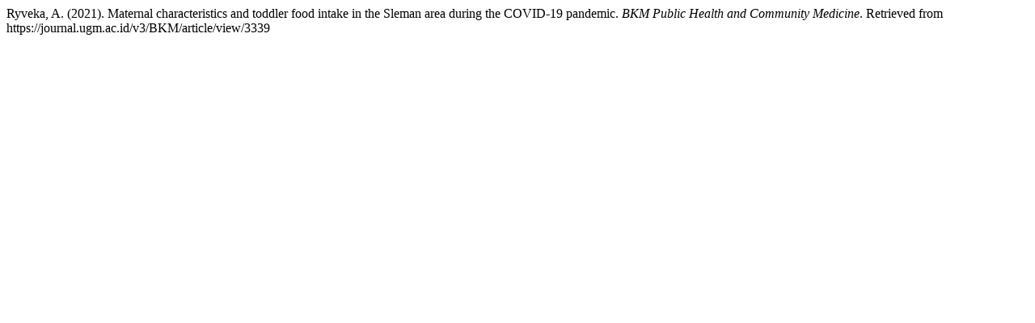

--- FILE ---
content_type: text/html; charset=UTF-8
request_url: https://journal.ugm.ac.id/v3/BKM/citationstylelanguage/get/apa?submissionId=3339
body_size: 253
content:
<div class="csl-bib-body">
  <div class="csl-entry">Ryveka, A. (2021). Maternal characteristics and toddler food intake in the Sleman area during the COVID-19 pandemic. <i>BKM Public Health and Community Medicine</i>. Retrieved from https://journal.ugm.ac.id/v3/BKM/article/view/3339</div>
</div>